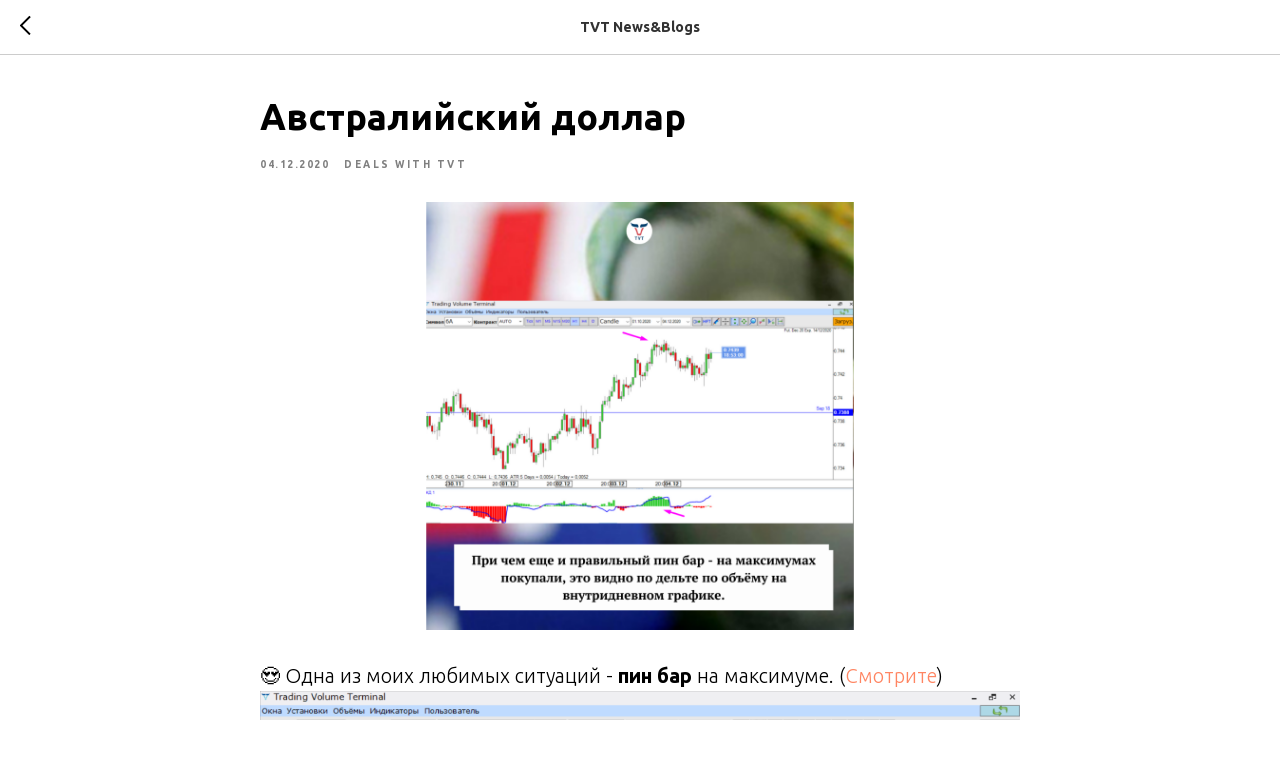

--- FILE ---
content_type: text/html; charset=UTF-8
request_url: https://members.tildaapi.one/api/getstyles/
body_size: 1109
content:
{"status":"ok","data":{"controlblock":{"user_size":"60px","user_size_mobile":"60px","user_background":"#000000","user_background_opacity":"80","user_border_color":"#ffffff","user_vertical_coordinate_px":"20px","user_vertical_coordinate_mobile_px":"35px","user_horizontal_coordinate_px":"20px","user_horizontal_coordinate_mobile_px":"10px"},"welcomepage":{"typeId":"default","ordersManagementShowOrders":true,"ordersManagementShowPurchased":true,"ordersManagementShowAddresses":true,"ordersManagementShowProfile":true},"registrationpage":{"agreement_link":"<p>\u042d\u0442\u043e \u0444\u043e\u0440\u043c\u0430 \u0440\u0435\u0433\u0438\u0441\u0442\u0440\u0430\u0446\u0438\u0438 \u0432 TVTSchool. \u041f\u0430\u0440\u043e\u043b\u044c \u043f\u0440\u0438\u0434\u0435\u0442 \u0432\u0430\u043c \u043d\u0430 \u043f\u043e\u0447\u0442\u0443.\u0413\u043b\u0430\u0432\u043d\u0430\u044f \u0441\u0442\u0440\u0430\u043d\u0438\u0446\u0430 \u043f\u0440\u043e\u0435\u043a\u0442\u0430, \u043e\u043d\u0430 \u0436\u0435 \u043d\u0430\u0432\u0438\u0433\u0430\u0446\u0438\u043e\u043d\u043d\u0430\u044f, \u044d\u0442\u043e \u0441\u0442\u0440\u0430\u043d\u0438\u0446\u0430&nbsp;TVTSchool.&nbsp;\u0412\u044b\u0431\u0440\u0430\u0442\u044c \u0412\u0430\u0448 \u043a\u0443\u0440\u0441 \u043c\u043e\u0436\u043d\u043e \u0438\u043c\u0435\u043d\u043d\u043e \u043d\u0430 \u043d\u0435\u0439 \u0438\u043b\u0438 \u0432 \u0432\u0430\u0448\u0435\u043c \u043f\u0440\u043e\u0444\u0438\u043b\u0435 \u0441\u043f\u0440\u0430\u0432\u0430<\/p>","background_image":"https:\/\/static.tildacdn.com\/tild3964-3364-4330-a631-313566636634\/Blue_teksture.jpg","gradient_end_color_opacity":40,"gradient_start_color_opacity":40},"fonts":{"rf_id":"","bgcolor":"","gf_fonts":"family=Ubuntu:wght@300;400;500;600;700&subset=latin,cyrillic","textfont":"Ubuntu","tf_fonts":"","fontsswap":"","linecolor":"","linkcolor":"","textcolor":"","typekitid":"","headlinefont":"Ubuntu","myfonts_json":"[{\"f_name\":\"Montserrat\",\"f_100\":\"https:\\\/\\\/static.tildacdn.com\\\/tild6266-3231-4336-b062-636466643435\\\/montserrat-thin-webf.woff\",\"f_300\":\"https:\\\/\\\/static.tildacdn.com\\\/tild3132-6238-4539-b834-633931393764\\\/montserrat-light-web.woff\",\"f_400\":\"https:\\\/\\\/static.tildacdn.com\\\/tild3061-3736-4034-b331-663564323363\\\/montserrat-regular-w.woff\",\"f_500\":\"https:\\\/\\\/static.tildacdn.com\\\/tild3961-6562-4365-b234-373232323165\\\/montserrat-medium-we.woff\",\"f_600\":\"https:\\\/\\\/static.tildacdn.com\\\/tild3137-3733-4732-a130-316462313833\\\/montserrat-semibold-.woff\",\"f_700\":\"https:\\\/\\\/static.tildacdn.com\\\/tild3265-6538-4239-a465-646438373465\\\/montserrat-bold-webf.woff\"}]","textfontsize":"","customcssfile":"","headlinecolor":"","linklinecolor":"","linkcolorhover":"","linklineheight":"","textfontweight":"","tf_fonts_selected":"","headlinefontweight":"","linklinecolorhover":""},"allowselfreg":true,"logolink":"https:\/\/static.tildacdn.com\/tild6264-3666-4537-b363-646463313464\/IMG_2903.PNG","projectlang":"","userrole":1}}

--- FILE ---
content_type: text/plain
request_url: https://www.google-analytics.com/j/collect?v=1&_v=j102&a=425587862&t=pageview&_s=1&dl=https%3A%2F%2Ftvt.expert%2Ftpost%2Fpg2k2so6u1-avstraliiskii-dollar&ul=en-us%40posix&dt=%D0%90%D0%B2%D1%81%D1%82%D1%80%D0%B0%D0%BB%D0%B8%D0%B9%D1%81%D0%BA%D0%B8%D0%B9%20%D0%B4%D0%BE%D0%BB%D0%BB%D0%B0%D1%80&sr=1280x720&vp=1280x720&_u=IEBAAEABAAAAACAAI~&jid=1115905424&gjid=2079727935&cid=1084903556.1769752527&tid=UA-128230928-1&_gid=321670755.1769752527&_r=1&_slc=1&z=178683422
body_size: -449
content:
2,cG-CVVP2YVCYK